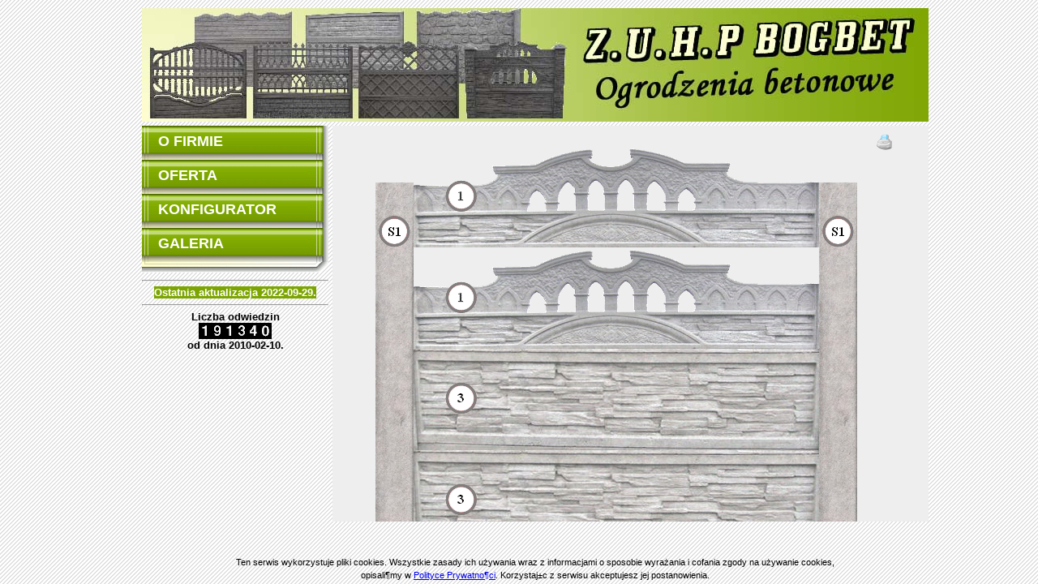

--- FILE ---
content_type: text/html; charset=UTF-8
request_url: http://bogbet.pol.pl/index.php?id=wybor.php&p1_id=0&p2_id=0&p3_id=2&p4_id=2&p5_id=2&ps_id=0
body_size: 2415
content:
<html>
<head>
	<meta http-equiv="Content-Type" content="text/html; charset=UTF-8" />
	<meta name="Description" content="Produkcja oraz montaż ogrodzeń betonowych i innych wyrobów z betonu między innymi: słupki ogrodzeniowe, słupki graniczne, płyty ażurowe, bloczki betonowe (fundamentowe)." />
	<meta name="Keywords" content="BOGBET,ogrodzenia,betonowe,białogard,lulewiczki,lulewice,koszalin,kołobrzeg,karlino" />
	<title>BOGBET - Ogrodzenia betonowe</title>

<script type="text/javascript" src="js/menu.js"></script>
<link rel="stylesheet" href="css/lightbox.css" type="text/css" media="screen" />
<script src="js/prototype.js" type="text/javascript"></script>
<script src="js/scriptaculous.js?load=effects,builder" type="text/javascript"></script>
<script src="js/lightbox.js" type="text/javascript"></script>
<script type="text/javascript" src="js/stats.js"></script>
<link rel="shortcut icon" href="pliki/favicon.ico">
<link rel="icon" type="image/gif" href="pliki/animated_favicon1.gif">

<link rel="stylesheet" type="text/css" href="css/style_ff.css">

</head>

<div class="center">

<div id="TOP"><div id="BODY">

	<div id="HEADER">
	<img src="pliki/logo.jpg"></img>	
	</div>
	
	
	<div id="MENU">
		<dl id="MAIN_MENU">
		<dt>O FIRMIE</dt>
		<dd style="display: none;"><a href="index.php?id=o_firmie.html">O firmie</a></dd>
		<dd style="display: none;"><a href="index.php?id=kontakt.html">Kontakt</a></dd>
		<dd style="display: none;"><a href="index.php?id=dojazd.html">Dojazd</a></dd>
		<dt>OFERTA</dt>
		<dd style="display: none;"><a href="index.php?id=warunki.html">Podstawowe informacje</a></dd>
		<dd style="display: none;"><a href="index.php?id=wzory.html">Ogrodzenia betonowe</a></dd>
		<dd style="display: none;"><a href="index.php?id=slupki.html">Słupki + daszki</a></dd>
		<dd style="display: none;"><a href="index.php?id=podmurowki.html">Ogrodzenia pozostałe</a></dd>
		<dd style="display: none;"><a href="index.php?id=pozostale.html">Pozostałe wyroby betonowe</a></dd>
		<dd class="MENU_RED" style="display: none; a:hover color: #F60;"><a href="index.php?id=cennik.html">Cennik</a></dd>
		<dt>KONFIGURATOR</dt>
		<dd style="display: none;"><a href="index.php?id=wybor.php&p1_id=0&p2_id=1&p3_id=NO&p4_id=NO&p5_id=NO&ps_id=2">2 płyty - 1m</a></dd>
		<dd style="display: none;"><a href="index.php?id=wybor.php&p1_id=0&p2_id=1&p3_id=2&p4_id=NO&p5_id=NO&ps_id=2">3 płyty - 1,5m</a></dd>
		<dd style="display: none;"><a href="index.php?id=wybor.php&p1_id=0&p2_id=1&p3_id=2&p4_id=2&p5_id=NO&ps_id=2">4 płyty - 2m</a></dd>
		<dd style="display: none;"><a href="index.php?id=wybor.php&p1_id=0&p2_id=1&p3_id=2&p4_id=2&p5_id=2&ps_id=2">5 płyt - 2,5m</a></dd>
		<dt>GALERIA</dt>
		<dd class="MENU_RED" style="display: none; a:hover color: #F60;"><a href="index.php?id=galeria.php&galeria=galerie/wzory">Aktualne wzory</a></dd>
		<dd style="display: none;"><a href="index.php?id=galeria.php&galeria=galerie/betonowe">Ogrodzenia betonowe</a></dd>
		<dd style="display: none;"><a href="index.php?id=galeria.php&galeria=galerie/inne">Ogrodzenia pozostałe</a></dd>
		<dd style="display: none;"><a href="index.php?id=galeria.php&galeria=galerie/garaz">Garaże i wiaty</a></dd>
		</dl>
		
		<script type="text/javascript">
		// <![CDATA[
		new Menu('MENU');
		// ]]>
		</script>
	
	
		<div id="COUNTER">
			<center>
						<hr></hr>
<span style="background: #7CA500; color:#fff; display: inline;"><B>Ostatnia aktualizacja 2022-09-29.</B></span><hr></hr>
				<b>Liczba odwiedzin<br></b>
				<script language="Javascript">
				document.write("<script language='Javascript' src='" +  statystyki() + "'>")
				</script>
				</script>
				</br><b>od dnia 2010-02-10.</b>
				</center>
		</div>
	</div>
	
	<div id="CONTENT">
		<html>

<head>
	<meta http-equiv="Content-Type" content="text/html; charset=UTF-8" />
	<meta name="Description" content="Produkcja oraz montaż ogrodzeń betonowych i innych wyrobów z betonu między innymi: słupki ogrodzeniowe, słupki graniczne, płyty ażurowe, bloczki betonowe (fundamentowe)." />
	<meta name="Keywords" content="BOGBET,ogrodzenia,betonowe,konfigurator,wzory,złóż sobie,wybierz wzór" />
	<title>BOGBET - Ogrodzenia betonowe</title>
	
</head>

<body style="background-color: #eee;">
<script language="Javascript"> 
<!-- 
function ShowLinks(id,Source) { 
if (Source=="1"){ 
if (document.layers) document.layers[''+id+''].visibility = "show" 
else if (document.all) document.all[''+id+''].style.visibility = "visible" 
else if (document.getElementById) document.getElementById(''+id+'').style.visibility = "visible" 
} 
else 
if (Source=="0"){ 
if (document.layers) document.layers[''+id+''].visibility = "hide" 
else if (document.all) document.all[''+id+''].style.visibility = "hidden" 
else if (document.getElementById) document.getElementById(''+id+'').style.visibility = "hidden" 
} 
} 
//--> 
</script> 
</script> 

<style type="text/css"> 
#Link_1 { 
visibility:hidden; 
} 
#Link_2 { 
visibility:hidden; 
} 
#Link_3 { 
visibility:hidden; 
} 
#Link_4 { 
visibility:hidden; 
} 
#Link_5 { 
visibility:hidden; 
} 
#Link_s { 
visibility:hidden; 
} 
#buttonheading { 
position: absolute;
top: 10px;
left: 670px;
} 
</style> 

<img id="LINKS" name="LINKS" src="oferta/s1_5.gif" onMouseOver="ShowLinks('Link_s',1)" onMouseOut="ShowLinks('Link_s',0)" style="position:absolute; TOP:70px; LEFT:600px; clip: rect(auto auto 580px auto); border-width:0;" /><img id="LINKS" name="LINKS" src="oferta/s1_5.gif" onMouseOver="ShowLinks('Link_s',1)" onMouseOut="ShowLinks('Link_s',0)" style="position:absolute; TOP:70px; LEFT:53px; clip: rect(auto auto 580px auto); border-width:0;" /><div id="Link_s"><a href="index.php?id=wybor.php&p1_id=0&p2_id=0&p3_id=2&p4_id=2&p5_id=2&ps_id=0"><img src="pliki/next.gif" onMouseOver="ShowLinks('Link_s',1)" onMouseOut="ShowLinks('Link_s',0)" style="position:absolute; TOP:335px; LEFT:600px; border-width:0;"></img></a><a href="index.php?id=wybor.php&p1_id=0&p2_id=0&p3_id=2&p4_id=2&p5_id=2&ps_id=0"><img src="pliki/prev.gif" onMouseOver="ShowLinks('Link_s',1)" onMouseOut="ShowLinks('Link_s',0)" style="position:absolute; TOP:335px; LEFT:50px; border-width:0;"></img></a></div><img src="oferta/w01.gif" onMouseOver="ShowLinks('Link_1',1)" onMouseOut="ShowLinks('Link_1',0)" style="position:absolute; TOP:25px; LEFT:100px; border-width:0;" /><div id="Link_1"><a href="index.php?id=wybor.php&p1_id=1&p2_id=0&p3_id=2&p4_id=2&p5_id=2&ps_id=0"><img src="pliki/next.gif" onMouseOver="ShowLinks('Link_1',1)" onMouseOut="ShowLinks('Link_1',0)" style="position:absolute; TOP:62.5px; LEFT:550px; border-width:0;"></img></a><a href="index.php?id=wybor.php&p1_id=22&p2_id=0&p3_id=2&p4_id=2&p5_id=2&ps_id=0"><img src="pliki/prev.gif" onMouseOver="ShowLinks('Link_1',1)" onMouseOut="ShowLinks('Link_1',0)" style="position:absolute; TOP:62.5px; LEFT:100px; border-width:0;"></img></a></div><img src="oferta/w01.gif" onMouseOver="ShowLinks('Link_2',1)" onMouseOut="ShowLinks('Link_2',0)" style="position:absolute; TOP:150px; LEFT:100px; border-width:0;" /><div id="Link_2"><a href="index.php?id=wybor.php&p1_id=0&p2_id=1&p3_id=2&p4_id=2&p5_id=2&ps_id=0"><img src="pliki/next.gif" onMouseOver="ShowLinks('Link_2',1)" onMouseOut="ShowLinks('Link_2',0)" style="position:absolute; TOP:187.5px; LEFT:550px; border-width:0;"></img></a><a href="index.php?id=wybor.php&p1_id=0&p2_id=22&p3_id=2&p4_id=2&p5_id=2&ps_id=0"><img src="pliki/prev.gif" onMouseOver="ShowLinks('Link_2',1)" onMouseOut="ShowLinks('Link_2',0)" style="position:absolute; TOP:187.5px; LEFT:100px; border-width:0;"></img></a></div><img src="oferta/w03.gif" onMouseOver="ShowLinks('Link_3',1)" onMouseOut="ShowLinks('Link_3',0)" style="position:absolute; TOP:275px; LEFT:100px; border-width:0;" /><div id="Link_3"><a href="index.php?id=wybor.php&p1_id=0&p2_id=0&p3_id=3&p4_id=2&p5_id=2&ps_id=0"><img src="pliki/next.gif" onMouseOver="ShowLinks('Link_3',1)" onMouseOut="ShowLinks('Link_3',0)" style="position:absolute; TOP:312.5px; LEFT:550px; border-width:0;"></img></a><a href="index.php?id=wybor.php&p1_id=0&p2_id=0&p3_id=1&p4_id=2&p5_id=2&ps_id=0"><img src="pliki/prev.gif" onMouseOver="ShowLinks('Link_3',1)" onMouseOut="ShowLinks('Link_3',0)" style="position:absolute; TOP:312.5px; LEFT:100px; border-width:0;"></img></a></div><img src="oferta/w03.gif" onMouseOver="ShowLinks('Link_4',1)" onMouseOut="ShowLinks('Link_4',0)" style="position:absolute; TOP:400px; LEFT:100px; border-width:0;" /><div id="Link_4"><a href="index.php?id=wybor.php&p1_id=0&p2_id=0&p3_id=2&p4_id=3&p5_id=2&ps_id=0"><img src="pliki/next.gif" onMouseOver="ShowLinks('Link_4',1)" onMouseOut="ShowLinks('Link_4',0)" style="position:absolute; TOP:437.5px; LEFT:550px; border-width:0;"></img></a><a href="index.php?id=wybor.php&p1_id=0&p2_id=0&p3_id=2&p4_id=1&p5_id=2&ps_id=0"><img src="pliki/prev.gif" onMouseOver="ShowLinks('Link_4',1)" onMouseOut="ShowLinks('Link_4',0)" style="position:absolute; TOP:437.5px; LEFT:100px; border-width:0;"></img></a></div><img src="oferta/w03.gif" onMouseOver="ShowLinks('Link_5',1)" onMouseOut="ShowLinks('Link_5',0)" style="position:absolute; TOP:525px; LEFT:100px; border-width:0;" /><div id="Link_5"><a href="index.php?id=wybor.php&p1_id=0&p2_id=0&p3_id=2&p4_id=2&p5_id=3&ps_id=0"><img src="pliki/next.gif" onMouseOver="ShowLinks('Link_5',1)" onMouseOut="ShowLinks('Link_5',0)" style="position:absolute; TOP:562.5px; LEFT:550px; border-width:0;"></img></a><a href="index.php?id=wybor.php&p1_id=0&p2_id=0&p3_id=2&p4_id=2&p5_id=1&ps_id=0"><img src="pliki/prev.gif" onMouseOver="ShowLinks('Link_5',1)" onMouseOut="ShowLinks('Link_5',0)" style="position:absolute; TOP:562.5px; LEFT:100px; border-width:0;"></img></a></div><div id="buttonheading" style="align: right;"><a href="wybor_druk.php?p1_id=0&p2_id=0&p3_id=2&p4_id=2&p5_id=2&ps_id=0" target="_blank" onclick="window.open('wybor_druk.php?p1_id=0&p2_id=0&p3_id=2&p4_id=2&p5_id=2&ps_id=0','win2','status=no,toolbar=no,scrollbars=yes,titlebar=no,menubar=no,resizable=yes,width=700,height=670,directories=no,location=no'); return false;" title="Drukuj"><img src="pliki/print.gif" alt="Drukuj" name="Drukuj" align="middle" border="0" /></a></div>
</html>
	</div>
	

	<div class="ciastka">
	<center>
	Ten serwis wykorzystuje pliki cookies. Wszystkie zasady ich używania wraz z informacjami o sposobie wyrażania i cofania zgody na używanie cookies,<BR>
	opisali¶my w <a href="index.php?id=polityka_prywatnosci.html">Polityce Prywatno¶ci</a>. Korzystaj±c z serwisu akceptujesz jej postanowienia.
	</center>
	</div>

</div></div></div>	
<!-- <script type="text/javascript" src="js/snow.js"></script> -->

</html>

--- FILE ---
content_type: text/html; charset=UTF-8
request_url: http://bogbet.pol.pl/gcount/graphcount.php?page=licznik&width=1280&height=720&user_time=13:05:08&user_date=2026-01-26&referrer=
body_size: 218
content:
document.write('<img src="http://www.bogbet.pol.pl/gcount/styles/web1/1.gif" border="0">');document.write('<img src="http://www.bogbet.pol.pl/gcount/styles/web1/9.gif" border="0">');document.write('<img src="http://www.bogbet.pol.pl/gcount/styles/web1/1.gif" border="0">');document.write('<img src="http://www.bogbet.pol.pl/gcount/styles/web1/3.gif" border="0">');document.write('<img src="http://www.bogbet.pol.pl/gcount/styles/web1/4.gif" border="0">');document.write('<img src="http://www.bogbet.pol.pl/gcount/styles/web1/0.gif" border="0">');

--- FILE ---
content_type: text/css
request_url: http://bogbet.pol.pl/css/style_ff.css
body_size: 889
content:
html, body {
	font-size: 13px;
	font-family: Arial, Helvetica, sans-serif;
	margin: 0;
	padding: 0;
}
body {
	background: #fff url("../pliki/background.gif") center;
	text-align: center;
}
#BODY {
	width: 970px;
	margin: 10px 20px;
	text-align: left;
}

.center {
    margin-left: auto;
    margin-right: auto;
    width: 970px;
}

#HEADER {
	width: 970px;
	height: 140px;
	text-align: center;
	color: #fff;
	display: block;
	margin: 5px 0px 5px;
}

#MENU {
	width: 230px;
	overflow: hidden;
	float: left;
	padding-bottom: 0px;
	background: url("../pliki/menu_t.gif") no-repeat left top;
	padding-top: 0px;
}
#MENU dl {
	display: block;
	margin: 0;
	padding: 0;
	padding-bottom: 15px;
	margin-bottom: 0px;
	background: url("../pliki/menu_b.gif") no-repeat left bottom;
}
#MENU dt, #MENU dd {
	display: block;
	margin: 0;
	padding: 0;
}
#MENU dt {
	background: #739800 url("../pliki/menu_h.gif") no-repeat left top;
	padding: 9px 20px 12px 20px;
	font-size: 18px;
	color: #fff;
	font-weight: bold;
	cursor: pointer;
}
#MENU dd {
	background: #fff url("../pliki/menu.gif") repeat-y left;
	padding: 0px 20px 5px 12px;
}
#MENU dd b {
	font-size: 15px;
}
#MENU dd a {
	display: block;
	background: url("../pliki/menu_point.gif") no-repeat left top;
	padding: 1px 0 1px 20px;
	color: #060;
	text-decoration: none;
	font-weight: bold;
	border: 0;
}
#MENU dd ul li a {
	display: inline;
}
#MENU dd a:hover {
	color: #6c0;
}
#MENU dd a strong {
	color: #6c0;
}
#MENU ul, #MENU ul li {
	display: block;
	list-style-type: none;
	margin: 0;
	padding: 0;
}
#MENU dl ul li {
	background: url("../pliki/menu_li.gif") no-repeat 20px 2px;
	padding-left: 35px;
}
#MENU dl ul li a {
	background: none;
	padding-left: 0;
	font-weight: normal;
}

#COUNTER {
	width: 230px;
	float: center;
	margin-left: 0px;
	margin-right: 0px;
	padding-bottom: 0px;
	padding-top: 0px;
}

#CONTENT {
	width: 715px;
	height: 65%;
	margin: 0px 0px 10px 10px;
	padding: 10px 10px 10px 10px;
	line-height: 150%;
	background-color: #eee;
	overflow: auto;
	padding-bottom: 10px;
	padding-left: 10px;
	padding-right: 10px;
	padding-top: 10px;
	position: relative;
	left: 5px; /*top:-300px*/
}

.ciastka {
	float: center;
	width: 970px;
	height: 35px;
	/*top: 95%;*/
	text-align: center;
	/*background-color: #eee;*/
	/*display: block;*/
	margin: 0px 0px 0px 0px;
	padding: 20px 0px 0px 0px;
	/*padding: 10px 10px 10px 10px;*/
	font-size: 11px;
	line-height: 150%;
	overflow: auto;
	position: fixed;
	bottom: 0;
}

.polityka {
	text-align: justify;
}

#oferta_plyta img {
	border: 1px solid #000;
}

#oferta_slup img {
	border: 1px solid #000;
}

#oferta_slup a {
	margin: 20px;
}
#MENU .MENU_RED a {
	display: block;
	background: url("../pliki/menu_point_red.gif") no-repeat left top;
	padding: 1px 0 1px 20px;
	color: #BE0000;
	text-decoration: none;
	font-weight: bold;
	border: 0;
}
#MENU .MENU_RED a:hover {
	color: #FF2020;
}

--- FILE ---
content_type: text/javascript
request_url: http://bogbet.pol.pl/js/stats.js
body_size: 358
content:
function statystyki()
{
width = screen.width;
height = screen.height;
referrer = document.referrer;
referrer = referrer.replace(/&/g,"znak_and");

today = new Date();

temp = "0" + today.getHours();
temp = temp.substring(temp.length-2, temp.length);

User_Time = temp + ":";

temp = "0" + today.getMinutes();
temp = temp.substring(temp.length-2, temp.length);

User_Time = User_Time + temp + ":";

temp = "0" + today.getSeconds();
temp = temp.substring(temp.length-2, temp.length);

User_Time = User_Time + temp;

temp = today.getFullYear();

User_Date = temp + "-";

temp = today.getMonth()+1;
temp = "0" + temp;
temp = temp.substring(temp.length-2, temp.length);

User_Date = User_Date + temp + "-";

temp = "0" + today.getDate();
temp = temp.substring(temp.length-2, temp.length);

User_Date = User_Date + temp;

return  "gcount/graphcount.php?page=licznik&width=" + width + "&height=" + height + "&user_time=" + User_Time + "&user_date=" + User_Date + "&referrer=" + referrer;
}



--- FILE ---
content_type: text/javascript
request_url: http://bogbet.pol.pl/js/menu.js
body_size: 1948
content:
/**
 * @author S�awomir Kok�owski {@link http://www.kurshtml.boo.pl}
 * @copyright NIE usuwaj tego komentarza! (Do NOT remove this comment!)
 */

function Menu(id, style, otworz, wysun, czasRozwin, czasZwin, czasOtworz, czasZamknij, nieInicjalizuj)
{
	if (typeof czasRozwin == 'undefined' || czasRozwin < 0) czasRozwin = 25;
	if (typeof czasZwin == 'undefined' || czasZwin < 0) czasZwin = 25;
	if (typeof czasOtworz == 'undefined' || czasOtworz < 0) czasOtworz = 250;
	if (typeof czasZamknij == 'undefined' || czasZamknij < 0) czasZamknij = 500;
	
	var url = unescape(window.location.href.replace(/#.*/, ''));
	var base = window.location.protocol + '//' + window.location.host + window.location.pathname.replace(/[^\/\\]+$/, '');
	
	if (style)
	{
		if (style.indexOf(':') < 0)
		{
			document.getElementById(id).className += ' ' + style;
		}
		else
		{
			style = style.replace(/(^\s+|(\s|;)+$)/g, '').split(/\s*;\s*/);
			for (var i = 0; i < style.length; i++)
			{
				style[i] = style[i].split(/\s*:\s*/);
				for (var j = 0, c, property = ''; j < style[i][0].length; j++)
				{
					c = style[i][0].charAt(j);
					property += c == '-' ? style[i][0].charAt(++j).toUpperCase() : c.toLowerCase();
				}
				eval('document.getElementById("' + id + '").style.' + property + ' = "' + style[i][1].replace(/"/g, '\\"') + '"');
			}
		}
	}
	
	for (var i = 0; i < document.getElementById(id).getElementsByTagName('dt').length; i++)
	{
		var dd = new Array();
		var el = document.getElementById(id).getElementsByTagName('dt')[i].nextSibling;
		var nodeName;
		while (el && (nodeName = el.nodeName.toLowerCase()) != 'dt')
		{
			if (nodeName == 'dd')
			{
				el._dt = document.getElementById(id).getElementsByTagName('dt')[i];
				if (otworz)
				{
					el.onmouseover = function()
					{
						clearTimeout(this._dt._timoutID);
						this._dt._displayed = false;
						this._dt.onclick();
					}
					el.onmouseout = function()
					{
						clearTimeout(this._dt._timoutID);
						var dt = this._dt;
						this._dt._timoutID = setTimeout(function () { dt._displayed = true; dt.onclick(); }, czasZamknij);
					};
				}
				dd[dd.length] = el;
			}
			el = el.nextSibling;
		}
		document.getElementById(id).getElementsByTagName('dt')[i]._dd = dd;
		document.getElementById(id).getElementsByTagName('dt')[i]._timoutID = null;
		document.getElementById(id).getElementsByTagName('dt')[i]._displayed = false;
		document.getElementById(id).getElementsByTagName('dt')[i].onclick = function()
		{
			clearTimeout(this._timoutID);
			if (!this._displayed)
			{
				var el = this.parentNode.getElementsByTagName('dt')[0];
				while (el)
				{
					if (el.nodeName.toLowerCase() == 'dt' && el != this)
					{
						el._displayed = false;
						if (czasZwin) display(el, 0);
						else display(el);
					}
					el = el.nextSibling;
				}
			}
			this._displayed = !this._displayed;
			if (this._displayed && czasRozwin || !this._displayed && czasZwin) display(this, 0);
			else display(this);
		};
		if (otworz)
		{
			document.getElementById(id).getElementsByTagName('dt')[i].onmouseover = function()
			{
				clearTimeout(this._timoutID);
				var dt = this;
				this._timoutID = setTimeout(function () { dt._displayed = false; dt.onclick(); }, czasOtworz);
			};
			document.getElementById(id).getElementsByTagName('dt')[i].onmouseout = function()
			{
				clearTimeout(this._timoutID);
				var dt = this;
				this._timoutID = setTimeout(function () { dt._displayed = true; dt.onclick(); }, czasZamknij);
			};
		}
	}
	
	start(document.getElementById(id).getElementsByTagName('dt')[0]);
	
	function start(dt)
	{
		var hide = true;
		var el = dt;
		while (el)
		{
			var nodeName = el.nodeName.toLowerCase();
			if (nodeName == 'dt')
			{
				dt = el;
				hide = true;
			}
			if (nodeName == 'dt' || nodeName == 'dd')
			{
				if (!nieInicjalizuj && el.getElementsByTagName('a').length)
				{
					var active = el.getElementsByTagName('a')[0].href && unescape(el.getElementsByTagName('a')[0].href.replace(/#.*/, '')) == url;
					if (!active)
					{
						var rel = el.getElementsByTagName('a')[0].getAttribute('rel');
						if (rel)
						{
							var matches = (' ' + rel + ' ').match(/\s+Collection\(([^)]+)\)\s+/i);
							if (matches)
							{
								matches = matches[1].split(',');
								for (var k = 0, pos = -1; k < matches.length; k++)
								{
									if (matches[k].charAt(0) == '[' && (pos = matches[k].lastIndexOf(']')) > 0)
									{
										if (new RegExp(unescape(matches[k].substring(1, pos)), matches[k].substring(pos + 1)).test(url))
										{
											active = true;
											break;
										}
									}
									else
									{
										if (/^[\/\\]/.test(matches[k])) matches[k] = window.location.protocol + '//' + window.location.host + matches[k];
										else if (!/^[a-z0-9]+:/i.test(matches[k])) matches[k] = base + matches[k];
										if (unescape(matches[k].replace(/[\/\\]\.([\/\\])/g, '$1').replace(/[^\/\\]+[\/\\]\.\.[\/\\]/g, '').replace(/#.*/, '')) == url)
										{
											active = true;
											break;
										}
									}
								}
							}
						}
					}
					if (active)
					{
						el.className = (el.className ? el.className + ' ' : '') + 'active';
						dt._displayed = true;
						display(dt);
						hide = false;
						var el_parentNode = el.parentNode;
						while (el_parentNode != document.getElementById(id))
						{
							if (el_parentNode.nodeName.toLowerCase() == 'dd')
							{
								var el_sibling = el_parentNode.previousSibling;
								while (el_sibling)
								{
									if (el_sibling.nodeName.toLowerCase() == 'dt')
									{
										el_sibling._displayed = true;
										display(el_sibling)
										break;
									}
									el_sibling = el_sibling.previousSibling;
								}
							}
							el_parentNode = el_parentNode.parentNode;
						}
					}
				}
			}
			if (nodeName == 'dd')
			{
				if (hide) el.style.display = 'none';
				start(el.getElementsByTagName('dt')[0]);
			}
			el = el.nextSibling;
		}
	}
	
	function display(dt, i)
	{
		if (typeof i == 'undefined')
		{
			for (var i = 0; i < dt._dd.length; i++)
			{
				dt._dd[i].style.display = dt._displayed ? 'block' : 'none';
				if (!dt._displayed)
				{
					for (var j = 0; j < dt._dd[i].getElementsByTagName('dt').length; j++)
					{
						dt._dd[i].getElementsByTagName('dt')[j]._displayed = false;
						display(dt._dd[i].getElementsByTagName('dt')[j]);
					}
				}
			}
		}
		else if (i < dt._dd.length)
		{
			var dir = wysun ? !dt._displayed : dt._displayed;
			var n = dir ? i : dt._dd.length - 1 - i;
			dt._dd[n].style.display = dt._displayed ? 'block' : 'none';
			if (!dt._displayed)
			{
				for (var j = 0; j < dt._dd[n].getElementsByTagName('dt').length; j++)
				{
					dt._dd[n].getElementsByTagName('dt')[j]._displayed = false;
					display(dt._dd[n].getElementsByTagName('dt')[j]);
				}
			}
			dt._timoutID = setTimeout(function() { display(dt, i + 1); }, dt._displayed ? czasRozwin : czasZwin);
		}
	}
}
